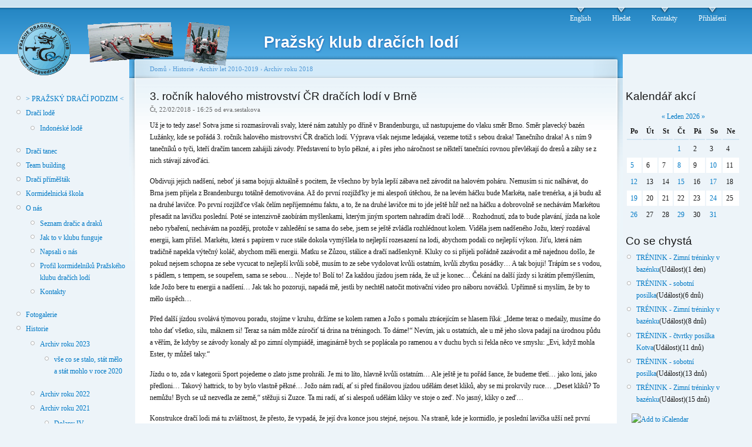

--- FILE ---
content_type: text/html; charset=utf-8
request_url: http://praguedragons.cz/cs/content/3-rocnik-haloveho-mistrovstvi-cr-dracich-lodi-v-brne
body_size: 75556
content:
<!DOCTYPE html PUBLIC "-//W3C//DTD XHTML 1.0 Strict//EN"
  "http://www.w3.org/TR/xhtml1/DTD/xhtml1-strict.dtd">
<html xmlns="http://www.w3.org/1999/xhtml" xml:lang="cs" lang="cs">
  <head>
<meta http-equiv="Content-Type" content="text/html; charset=utf-8" />
    <meta http-equiv="Content-Type" content="text/html; charset=utf-8" />
<link rel="alternate" type="application/rss+xml" title="Comments for &quot;3. ročník halového mistrovství ČR dračích lodí v Brně&quot;" href="/cs/crss/node/5570" />


      <!-- Additional IE/Win specific style sheet (Conditional Comments) -->
      <!--[if IE]>
      <style type="text/css" media="all">@import "/modules/jstools/tabs/tabs-ie.css";</style>
      <![endif]-->
    
<link rel="shortcut icon" href="/files/images/ikony/favicon.ico" type="image/x-icon" />
    <title>3. ročník halového mistrovství ČR dračích lodí v Brně | Pražský klub dračích lodí</title>
    <style type="text/css" media="all">@import "/modules/poll/poll.css";</style>
<style type="text/css" media="all">@import "/modules/cck/content.css";</style>
<style type="text/css" media="all">@import "/modules/event/event.css";</style>
<style type="text/css" media="all">@import "/modules/jstools/tabs/drupal-tabs.css";</style>
<style type="text/css" media="all">@import "/modules/jstools/tabs/tabs.css";</style>
<style type="text/css" media="all">@import "/modules/lightbox2/css/lightbox.css";</style>
<style type="text/css" media="all">@import "/modules/node/node.css";</style>
<style type="text/css" media="all">@import "/modules/system/defaults.css";</style>
<style type="text/css" media="all">@import "/modules/system/system.css";</style>
<style type="text/css" media="all">@import "/modules/user/user.css";</style>
<style type="text/css" media="all">@import "/sites/all/modules/date/date.css";</style>
<style type="text/css" media="all">@import "/sites/all/modules/nice_menus/nice_menus.css";</style>
<style type="text/css" media="all">@import "/sites/all/modules/nice_menus/nice_menus_PDBC.css";</style>
<style type="text/css" media="all">@import "/modules/calendar/calendar.css";</style>
<style type="text/css" media="all">@import "/modules/cck/fieldgroup.css";</style>
<style type="text/css" media="all">@import "/sites/all/modules/panels/css/panels.css";</style>
<style type="text/css" media="all">@import "/modules/acidfree/acidfree.css";</style>
<style type="text/css" media="all">@import "/modules/image/contrib/image_attach/image_attach.css";</style>
<style type="text/css" media="all">@import "/modules/comment/comment.css";</style>
<style type="text/css" media="all">@import "/modules/tasks_advanced/tasks_advanced.css";</style>
<style type="text/css" media="all">@import "/modules/jstools/activemenu/theme/garland.css";</style>
<style type="text/css" media="all">@import "/themes/garland/style.css";</style>
<style type="text/css" media="all">@import "/files/color/garland-c5361939/style.css";</style>
    <script type="text/javascript" src="/misc/jquery.js"></script>
<script type="text/javascript" src="/misc/drupal.js"></script>
<script type="text/javascript" src="/modules/jquery_update/compat.js"></script>
<script type="text/javascript" src="/modules/jstools/jstools.js"></script>
<script type="text/javascript" src="/modules/jstools/activemenu/activemenu.js"></script>
<script type="text/javascript" src="/modules/jstools/tabs/jquery.tabs.pack.js"></script>
<script type="text/javascript" src="/modules/jstools/tabs/tabs.js"></script>
<script type="text/javascript" src="/modules/lightbox2/js/auto_image_handling.js"></script>
<script type="text/javascript" src="/modules/lightbox2/js/lightbox.js"></script>
<script type="text/javascript" src="/sites/all/modules/nice_menus/nice_menus.js"></script>
<script type="text/javascript" src="/sites/all/modules/visibility_api/visibility_api.js"></script>
<script type="text/javascript" src="/sites/all/modules/panels/js/panels.js"></script>
<script type="text/javascript" src="/modules/acidfree/acidfree.js"></script>
<script type="text/javascript" src="/modules/event/eventblock.js"></script>
<script type="text/javascript" src="/misc/progress.js"></script>
<script type="text/javascript">Drupal.extend({ settings: { "jstools": { "cleanurls": true, "basePath": "/" }, "activemenu": { "#block-menu-1": "activemenu/menu", "#block-menu-2": "activemenu/menu", "#block-menu-66": "activemenu/menu", "#block-menu-196": "activemenu/menu", "#block-user-1": "activemenu/menu" }, "tabs": { "slide": false, "fade": false, "speed": "slow", "auto_height": false, "next_text": "next", "previous_text": "previous" }, "lightbox2": { "rtl": false, "file_path": "/(\\w\\w/)files", "base_path": "/", "default_image": "/modules/lightbox2/images/brokenimage.jpg", "border_size": 10, "font_color": "000", "box_color": "fff", "top_position": "", "overlay_opacity": 0.8, "overlay_color": "000", "disable_close_click": true, "resize_sequence": 0, "resize_speed": 400, "fade_in_speed": 400, "slide_down_speed": 600, "use_alt_layout": false, "disable_resize": false, "disable_zoom": false, "force_show_nav": false, "loop_items": false, "node_link_text": "View Image Details", "node_link_target": 0, "image_count": "Image !current of !total", "page_count": "Page !current of !total", "video_count": "Video !current of !total", "lite_press_x_close": "press \x3ca href=\"#\" onclick=\"hideLightbox(); return FALSE;\"\x3e\x3ckbd\x3ex\x3c/kbd\x3e\x3c/a\x3e to close", "enable_login": false, "enable_contact": false, "keys_close": "c x 27", "keys_previous": "p 37", "keys_next": "n 39", "keys_zoom": "z", "keys_play_pause": "32", "display_image_size": "", "image_node_sizes": "(\\.thumbnail)", "trigger_lightbox_classes": "", "trigger_lightbox_group_classes": "", "trigger_slideshow_classes": "img.thumbnail, img.image-thumbnail", "trigger_lightframe_classes": "", "trigger_lightframe_group_classes": "", "custom_class_handler": 0, "custom_trigger_classes": "", "disable_for_gallery_lists": 0, "disable_for_acidfree_gallery_lists": 1, "enable_acidfree_videos": false, "slideshow_interval": 5000, "slideshow_automatic_start": 0, "slideshow_automatic_exit": 1, "show_play_pause": 1, "pause_on_next_click": 0, "pause_on_previous_click": true, "loop_slides": 0, "iframe_width": 600, "iframe_height": 400, "iframe_border": 1, "enable_video": false } } });</script>
    <style type="text/css" media="print">@import "/themes/garland/print.css";</style>
    <!--[if lt IE 7]>
    <style type="text/css" media="all">@import "/themes/garland/fix-ie.css";</style>
    <![endif]-->
  </head>
  <body class="sidebars">

<!-- Layout -->
  <div id="header-region" class="clear-block"></div>

    <div id="wrapper">
    <div id="container" class="clear-block">

      <div id="header">
        <div id="logo-floater">
        <h1><a href="/" title="Pražský klub dračích lodí"><img src="/files/images/ikony/logo.gif" alt="Pražský klub dračích lodí" id="logo" /><span>Pražský klub dračích lodí</span></a></h1>        </div>

                  <ul class="links primary-links"><li  class="first menu-1-1-2"><a href="http://praguedragons.cz/?q=en/" class="menu-1-1-2">English</a></li>
<li  class="menu-1-2-2"><a href="/cs/search" class="menu-1-2-2">Hledat</a></li>
<li  class="menu-1-3-2"><a href="/cs/content/kontakt" title="Kontakty" class="menu-1-3-2">Kontakty</a></li>
<li  class="last menu-1-4-2"><a href="/cs/user" class="menu-1-4-2">Přihlášení</a></li>
</ul>                
      </div> <!-- /header -->

              <div id="sidebar-left" class="sidebar">
                    <div id="block-nice_menus-1" class="clear-block block block-nice_menus">


  <div class="content"><ul class="nice-menu nice-menu-right" id="nice-menu-1"><li id="menu-761" class="menu-path-node-6207"><a href="/cs/content/prazsky-draci-podzim-2020" title="Informace o 15. ročníku festivalu dračích lodí">&gt; PRAŽSKÝ DRAČÍ PODZIM &lt;</a></li>
<li id="menu-71" class="menuparent menu-path-node-28"><a href="/cs/content/draci-lode">Dračí lodě</a><ul><li id="menu-278" class="menu-path-node-652"><a href="/cs/content/prazsky-klub-dracich-lodi-predstavuje-tradicni-indoneske-draci-lode" title="Pražský klub dračích lodí představuje tradiční indonéské dračí lodě ">Indonéské lodě</a></li>
</ul>
</li>
<li id="menu-102" class="menu-path-node-72"><a href="/cs/content/draci-tanec" title="draci_tanec">Dračí tanec</a></li>
<li id="menu-73" class="menu-path-node-30"><a href="/cs/team-building">Team building</a></li>
<li id="menu-775" class="menu-path-node-7081"><a href="/cs/draci-primestak">Dračí příměšták</a></li>
<li id="menu-735" class="menu-path-node-5751"><a href="/cs/content/trenink-kormidelniku">Kormidelnická škola</a></li>
<li id="menu-340" class="menuparent menu-path-node-67"><a href="/cs/content/vitej-na-strankach-prazskeho-klubu-dracich-lodi" title="Informace o našem klubu, lidech, poslání...">O nás</a><ul><li id="menu-207" class="menu-path-clenove-public"><a href="/cs/clenove-public" title="Seznam členů klubu">Seznam dračic a draků</a></li>
<li id="menu-518" class="menu-path-node-1925"><a href="/cs/content/jak-v-klubu-funguje">Jak to v klubu funguje</a></li>
<li id="menu-198" class="menu-path-node-185"><a href="/cs/content/napsali-o-nas" title="Články, knihy, blogy, fotoreportáže o našem klubu">Napsali o nás</a></li>
<li id="menu-601" class="menu-path-node-3116"><a href="/cs/kormidelnici">Profil kormidelníků Pražského klubu dračích lodí</a></li>
<li id="menu-341" class="menu-path-node-971"><a href="/cs/content/kontakt" title="Adresa, spojení, kotviště... prostě kontakty na nás">Kontakty</a></li>
</ul>
</li>
<li id="menu-159" class="menu-path-https--www.zonerama.com-PragueDragons"><a href="https://www.zonerama.com/PragueDragons">Fotogalerie</a></li>
<li id="menu-65" class="menuparent menu-path-node-22"><a href="/cs/content/archiv" title="Historie chronologicky">Historie</a><ul><li id="menu-773" class="menuparent menu-path-node-6865"><a href="/cs/content/archiv-roku-2023" title="vše co se stalo, stát mělo a stát mohlo v roce 2023">Archiv roku 2023</a><ul><li id="menu-774" class="menu-path-node-6866"><a href="/cs/content/spadlo-nam-na-hlavu">vše co se stalo, stát mělo a stát mohlo v roce 2020</a></li>
</ul>
</li>
<li id="menu-772" class="menu-path-node-6864"><a href="/cs/content/archiv-roku-2022" title="vše co se stalo, stát mělo a stát mohlo v roce 2022">Archiv roku 2022</a></li>
<li id="menu-767" class="menuparent menu-path-node-6458"><a href="/cs/content/archiv-roku-2021" title="Vše co se stalo v roce 2021">Archiv roku 2021</a><ul><li id="menu-768" class="menu-path-node-6459"><a href="/cs/content/dolany-iv-zase-o-kousek-lepsi-zavod" title="Závody v Dolanech na Vltavou v roce 2021">Dolany IV</a></li>
</ul>
</li>
<li id="menu-759" class="menuparent menu-path-node-6200"><a href="/cs/content/archiv-roku-2020" title="vše co se stalo, stát mělo a stát mohlo v roce 2020">Archiv roku 2020</a><ul><li id="menu-760" class="menu-path-node-6199"><a href="/cs/content/brigada-2020-0606-brigada-prvni-pocovidni-0">Brigáda 2020 - 06.06 - Brigáda první poCovidní</a></li>
<li id="menu-762" class="menu-path-node-6218"><a href="/cs/content/dolany-2020-potreti-zdevlastne-tam">Dolany potřetí</a></li>
<li id="menu-764" class="menu-path-node-6227"><a href="/cs/content/svatojanske-proudy-2020-krasna-vikendovka" title="Článek o cestě naší lodi po přehradě Štěchovice">Svatojánské proudy 2020 - krásná víkendovka</a></li>
</ul>
</li>
<li id="menu-771" class="menuparent menu-path-node-6863"><a href="/cs/content/archiv-let-2010-2019" title="Zde najdete vše z let 2010 až 2019">Archiv let 2010-2019</a><ul><li id="menu-736" class="menuparent menu-path-node-5851"><a href="/cs/content/archiv-roku-2019" title="vše co se stalo, stát mělo a stát mohlo v roce 2019">Archiv roku 2019</a><ul><li id="menu-742" class="menuparent menu-path-node-5987"><a href="/cs/content/prazsky-draci-podzim-2019" title="Informace o 15. ročníku festivalu dračích lodí">&gt; PRAŽSKÝ DRAČÍ PODZIM &lt;</a><ul><li id="menu-743" class="menu-path-node-5988"><a href="/cs/content/zavody-startovne-2019" title="Zde se dozvíte o kategoriích vypsaných závodů">Závody a startovné</a></li>
<li id="menu-744" class="menu-path-node-5989"><a href="/cs/content/program-festivalu-2019" title="Co kdy jak kde">Program festivalu</a></li>
<li id="menu-747" class="menu-path-node-5992"><a href="/cs/content/prazsky-draci-podzim-2019-prihlasovaci-formular">Přihlašovací formulář</a></li>
<li id="menu-748" class="menu-path-node-5993"><a href="/cs/content/festivalove-tricko-2019">Festivalové tričko 2019</a></li>
<li id="menu-745" class="menu-path-node-5990"><a href="/cs/content/vysledky-2019">Výsledky 2019</a></li>
<li id="menu-746" class="menu-path-node-5991"><a href="/cs/content/fotografie-video-7">Fotografie &amp; Video</a></li>
</ul>
</li>
<li id="menu-741" class="menu-path-node-5957"><a href="/cs/content/dobrichovice-2019-jak-jsme-si-vedli" title="informace o tom, jak jsem si vedli na závodech v Dobřichovicích">Dobřichovice 2019 - Jak jsme si vedli</a></li>
<li id="menu-737" class="menu-path-node-5850"><a href="/cs/content/novorocni-akce-bez-draci-lodi-2019" title="O tom jak jsme nejeli za ohňostrojem">Novoroční akce bez dračí lodi 2019 </a></li>
<li id="menu-740" class="menu-path-node-5956"><a href="/cs/content/po-ctyrech-tam-po-trech-zpatky-aneb-zprava-o-ceste-na-machac-zpatky" title="Líčení teambuildingu na Máchově jezeře">Po čtyřech tam a po třech zpátky aneb zpráva o cestě na Mácháč a zpátky</a></li>
</ul>
</li>
<li id="menu-716" class="menuparent menu-path-node-5568"><a href="/cs/content/archiv-roku-2018" title="vše co se stalo, stát mělo a stát mohlo v roce 2018">Archiv roku 2018</a><ul><li id="menu-720" class="menuparent menu-path-node-5682"><a href="/cs/content/prazsky-draci-podzim-2018" title="Informace o 14. ročníku festivalu dračích lodí">&gt; PRAŽSKÝ DRAČÍ PODZIM &lt;</a><ul><li id="menu-721" class="menu-path-node-5683"><a href="/cs/content/zavody-startovne-2018" title="Zde se dozvíte o kategoriích vypsaných závodů">Závody a startovné</a></li>
<li id="menu-722" class="menu-path-node-5684"><a href="/cs/content/program-festivalu-2018">Program festivalu</a></li>
<li id="menu-723" class="menu-path-node-5685"><a href="/cs/content/prazsky-draci-podzim-2018-prihlasovaci-formular">Přihlašovací formulář</a></li>
<li id="menu-725" class="menu-path-node-5688"><a href="/cs/content/festivalove-tricko-2018">Festivalové tričko 2018</a></li>
<li id="menu-724" class="menu-path-node-5686"><a href="/cs/content/vysledky-2018">Výsledky 2018</a></li>
<li id="menu-726" class="menu-path-node-5687"><a href="/cs/content/fotografie-video-6">Fotografie &amp; Video</a></li>
</ul>
</li>
<li id="menu-738" class="menu-path-node-5846"><a href="/cs/content/dragon-dance-story-pribeh-vystoupeni-v-buddha-baru" title="Článek o tom jak je někdy těžké dát dohromady jedno taneční vystoupení s drakem">Dragon dance story - Příběh vystoupení v Buddhabaru</a></li>
<li id="menu-718" class="menu-path-node-5570"><a href="/cs/content/3-rocnik-haloveho-mistrovstvi-cr-dracich-lodi-v-brne" class="active">3. ročník halového mistrovství ČR dračích lodí v Brně</a></li>
<li id="menu-734" class="menu-path-node-5742"><a href="/cs/content/udalost-veskrze-vodni-znacne-zabavna-zcela-tajemna">Galaktický den</a></li>
<li id="menu-715" class="menu-path-node-5567"><a href="/cs/content/novackovo-ohlednuti-za-brandenburgem">Nováčkovo ohlédnutí za Brandenburgem 2018</a></li>
<li id="menu-717" class="menu-path-node-5565"><a href="/cs/content/sdeleni-trenersky-semenar-742018-pod-hlavickou-csdl">Trenérský semenář 7.4.2018 pod hlavičkou ČSDL</a></li>
</ul>
</li>
<li id="menu-691" class="menuparent menu-path-node-5315"><a href="/cs/content/archiv-roku-2017">Archiv roku 2017</a><ul><li id="menu-700" class="menuparent menu-path-node-5458"><a href="/cs/content/prazsky-draci-podzim-2017" title="Informace o 13. ročníku festivalu dračích lodí">&gt; PRAŽSKÝ DRAČÍ PODZIM &lt;</a><ul><li id="menu-701" class="menu-path-node-5460"><a href="/cs/content/zavody-startovne-2017" title="Zde se dozvíte o kategoriích vypsaných závodů">Závody a startovné</a></li>
<li id="menu-702" class="menu-path-node-5461"><a href="/cs/content/program-festivalu-2017">Program festivalu</a></li>
<li id="menu-703" class="menu-path-node-5462"><a href="/cs/content/prazsky-draci-podzim-2017-prihlasovaci-formular">Přihlašovací formulář</a></li>
<li id="menu-704" class="menu-path-node-5463"><a href="/cs/content/festivalove-tricko-2017">Festivalové tričko 2017</a></li>
<li id="menu-712" class="menu-path-node-5474"><a href="/cs/content/vysledky-2017">Výsledky 2017</a></li>
<li id="menu-705" class="menu-path-node-5464"><a href="/cs/content/fotografie-video-5">Fotografie &amp; Video</a></li>
</ul>
</li>
<li id="menu-697" class="menu-path-node-5336"><a href="/cs/content/20-let-historie-dracich-lodi-v-ceske-republice">20 let historie dračích lodí v České republice</a></li>
<li id="menu-695" class="menu-path-node-5324"><a href="/cs/content/halovy-pohar-2017-zavod-brno" title="Reportáž o tom, jak naše posádka závodila na Halovém poháru v Brně">Halový pohár 2017 - Závod Brno</a></li>
<li id="menu-714" class="menu-path-node-5548"><a href="/cs/content/nominace-prihlasky-do-klubovych-voleb-na-rok-2018">Nominace a přihlášky do klubových voleb na rok 2018</a></li>
<li id="menu-692" class="menu-path-node-5316"><a href="/cs/content/novorocni-setkani-volebni-valna-hromada-012017">Novoroční setkání - volební valná hromada - leden 2017</a></li>
<li id="menu-699" class="menu-path-node-5414"><a href="/cs/content/referat-o-ceste-do-brandenburgu">Referát o závodech v Brandenburgu</a></li>
<li id="menu-698" class="menu-path-node-5337"><a href="/cs/content/halovy-pohar-2017-vysledky">Výsledky HP 2017</a></li>
</ul>
</li>
<li id="menu-662" class="menuparent menu-path-node-5056"><a href="/cs/content/archiv-roku-2016">Archiv roku 2016</a><ul><li id="menu-670" class="menuparent menu-path-node-5136"><a href="/cs/content/prazsky-draci-podzim-2016" title="Informace o 12. ročníku festivalu dračích lodí">&gt; PRAŽSKÝ DRAČÍ PODZIM &lt;</a><ul><li id="menu-672" class="menu-path-node-5131"><a href="/cs/content/zavody-startovne-2016">Závody a startovné</a></li>
<li id="menu-673" class="menu-path-node-5132"><a href="/cs/content/program-festivalu-2016">Program festivalu</a></li>
<li id="menu-674" class="menu-path-node-5135"><a href="/cs/content/prazsky-draci-podzim-2016-prihlasovaci-formular">Přihlašovací formulář</a></li>
<li id="menu-684" class="menu-path-node-5145"><a href="/cs/content/festivalove-tricko-2016">Festivalové tričko 2016</a></li>
<li id="menu-687" class="menu-path-node-5148"><a href="/cs/vysledky-2016">Výsledky</a></li>
<li id="menu-685" class="menu-path-node-5146"><a href="/cs/content/fotografie-video-2016">Fotografie &amp; Video</a></li>
</ul>
</li>
<li id="menu-665" class="menu-path-node-4958"><a href="/cs/content/lodenice-pdbc-v-roce-2016">Loděnice PDBC v roce 2016</a></li>
<li id="menu-664" class="menu-path-node-4971"><a href="/cs/content/maya-mava-prodejnakup-nove-lodi-2016">Maya mává pápá - prodej/nakup nové lodi 2016</a></li>
<li id="menu-693" class="menu-path-node-5314"><a href="/cs/content/nominace-prihlasky-do-klubovych-voleb-na-rok-2017">Nominace a přihlášky do klubových voleb na rok 2017</a></li>
<li id="menu-663" class="menu-path-node-5026"><a href="/cs/content/ovoce-ma-zelenou-teroristicka-organizace">Ovoce má zelenou - teroristická organizace</a></li>
<li id="menu-671" class="menu-path-node-5120"><a href="/cs/content/prvni-draci-lod-na-plumlove" title="Článek o tom, jak Vrahovická sací jednotka pořídila u nás novou loď.">První dračí loď na Plumlově</a></li>
<li id="menu-690" class="menu-path-node-5309"><a href="/cs/content/stehovani-pdbc-informace-o-lodenici-cechie-novem-pusobisti">Stěhování PDBC - Informace o loděnici Čechie a novém působišti</a></li>
</ul>
</li>
<li id="menu-635" class="menuparent menu-path-node-4548"><a href="/cs/content/archiv-roku-2015">Archiv roku 2015</a><ul><li id="menu-645" class="menuparent menu-path-node-4761"><a href="/cs/content/prazsky-draci-podzim-2015" title="Informace o 11. ročníku festivalu dračích lodí">&gt; PRAŽSKÝ DRAČÍ PODZIM &lt;</a><ul><li id="menu-646" class="menu-path-node-4762"><a href="/cs/content/zavody-startovne-2015">Závody a startovné</a></li>
<li id="menu-647" class="menu-path-node-4763"><a href="/cs/content/program-festivalu-2015">Program festivalu</a></li>
<li id="menu-651" class="menu-path-node-4768"><a href="/cs/content/prazsky-draci-podzim-2015-prihlasovaci-formular" title="Webový formulář, pomocí kterého se můžete přihlásit na Pražský dračí podzim 2015">Přihlašovací formulář</a></li>
<li id="menu-650" class="menu-path-node-4766"><a href="/cs/content/festivalove-tricko-2015">Festivalové tričko 2015</a></li>
<li id="menu-648" class="menu-path-node-4764"><a href="/cs/content/vysledky-2015">Výsledky</a></li>
<li id="menu-649" class="menu-path-node-4765"><a href="/cs/content/fotografie-video-4">Fotografie &amp; Video</a></li>
</ul>
</li>
<li id="menu-638" class="menu-path-node-4724"><a href="/cs/content/karlovy-vary-karneval-2015-ucast-v-asijske-sekci" title="reportáž o účasti na Karlovarském karnevalu">Karlovy Vary - Karneval 2015 - účast v asijské sekci</a></li>
<li id="menu-636" class="menu-path-node-4707"><a href="/cs/content/rektorsky-den-cvut-2015-zavod-dracich-lodi-vysledky">Rektorský dračí den - výsledky</a></li>
<li id="menu-640" class="menu-path-node-4741"><a href="/cs/content/trenink-s-mezinarodni-ucasti">Trénink s Jax</a></li>
<li id="menu-639" class="menu-path-node-4734"><a href="/cs/content/zarucene-pravy-brigadni-plejtvak" title="Krátká zpráva o brigádě a kulturním zážitku koncertu na vodě">Zaručeně pravý brigádní plejtvák</a></li>
<li id="menu-634" class="menu-path-node-4547"><a href="/cs/content/soumrak-vogalongy">Soumrak Vogalongy</a></li>
</ul>
</li>
<li id="menu-597" class="menuparent menu-path-node-3908"><a href="/cs/content/archiv-roku-2014">Archiv roku 2014</a><ul><li id="menu-615" class="menuparent menu-path-node-4149"><a href="/cs/content/prazsky-draci-podzim-2014" title="Informace o 10. ročníku festivalu dračích lodí">&gt; PRAŽSKÝ DRAČÍ PODZIM &lt;</a><ul><li id="menu-616" class="menu-path-node-4153"><a href="/cs/content/zavody-startovne-2014">Závody a startovné</a></li>
<li id="menu-617" class="menu-path-node-4154"><a href="/cs/content/program-festivalu-2014">Program festivalu</a></li>
<li id="menu-619" class="menu-path-node-4156"><a href="/cs/content/prazsky-draci-podzim-2014-prihlasovaci-formular" title="Webový formulář, pomocí kterého se můžete přihlásit na Pražský dračí podzim 2013">Přihlašovací formulář</a></li>
<li id="menu-618" class="menu-path-node-4155"><a href="/cs/content/festivalove-tricko-2014">Festivalové tričko 2014</a></li>
<li id="menu-621" class="menu-path-node-4161"><a href="/cs/content/vysledky-2014">Výsledky</a></li>
<li id="menu-622" class="menu-path-node-4162"><a href="/cs/content/fotografie-video-3">Fotografie &amp; Video</a></li>
</ul>
</li>
<li id="menu-613" class="menu-path-node-4143"><a href="/cs/content/zapisky-ze-zavodu-v-purkarci">Zápisky ze závodu v Purkarci</a></li>
<li id="menu-609" class="menu-path-node-4098"><a href="/cs/content/karlovy-vary-2014">fotky z karnevalu v Karlových Varech</a></li>
<li id="menu-603" class="menu-path-node-4062"><a href="/cs/content/draci-na-bouba-cupu">Draci na Bouba Cupu 2014</a></li>
<li id="menu-602" class="menu-path-node-4014"><a href="/cs/content/svatojanske-navalis-2014">Svatojánské Navalis 2014</a></li>
<li id="menu-600" class="menu-path-node-4025"><a href="/cs/content/velikonocni-plavba">Velikonoční plavba</a></li>
<li id="menu-599" class="menu-path-node-4013"><a href="/cs/content/spravna-vyziva-pro-sportovce">Správna výživa pro sportovce</a></li>
<li id="menu-631" class="menu-path-node-4225"><a href="/cs/content/chomutovske-kormidelnicke-reje">Chomutovské kormidelnické reje</a></li>
<li id="menu-633" class="menu-path-node-4429"><a href="/cs/content/nominace-prihlasky-do-klubovych-voleb-na-rok-2015">Nominace a přihlášky do klubových voleb na rok 2015</a></li>
<li id="menu-637" class="menu-path-node-4058"><a href="/cs/content/rektorsky-den-cvut-2014-zavod-dracich-lodi-vysledky">Rektorský den ČVUT 2014 - Závod dračích lodí - výsledky</a></li>
<li id="menu-598" class="menu-path-node-3909"><a href="/cs/content/terminvka-zavodu-pdbc-pro-rok-2014">Termínovka závodů PDBC pro rok 2014</a></li>
<li id="menu-605" class="menu-path-node-4093"><a href="/cs/content/draci-tanec-karneval-karlovy-vary-2014">vystoupení dračího tance na Karlovarském karnevalu</a></li>
<li id="menu-632" class="menu-path-node-4382"><a href="/cs/content/zazitky-fotky-z-armadacup-2014">Zážitky a fotky z ArmadaCup 2014</a></li>
</ul>
</li>
<li id="menu-531" class="menuparent menu-path-node-2138"><a href="/cs/content/archiv-roku-2013" title="Zde najdete události roku 2013">Archiv roku 2013</a><ul><li id="menu-549" class="menuparent menu-path-node-2620"><a href="/cs/content/prazsky-draci-podzim-2013" title="Informace o 9. ročníku festivalu dračích lodí">&gt; PRAŽSKÝ DRAČÍ PODZIM &lt;</a><ul><li id="menu-550" class="menu-path-node-2691"><a href="/cs/content/festivalovy-bulletin-2013">Festivalový Bulletin</a></li>
<li id="menu-551" class="menu-path-node-2692"><a href="/cs/content/zavody-startovne-2013">Závody a startovné</a></li>
<li id="menu-552" class="menu-path-node-2693"><a href="/cs/content/program-festivalu-2013">Program festivalu</a></li>
<li id="menu-553" class="menu-path-node-2694"><a href="/cs/content/prazsky-draci-podzim-2013-prihlasovaci-formular" title="Webový formulář, pomocí kterého se můžete přihlásit na Pražský dračí podzim 2013">Přihlašovací formulář</a></li>
<li id="menu-557" class="menu-path-node-2751"><a href="/cs/content/festivalove-tricko-2013">Festivalové tričko 2013</a></li>
<li id="menu-558" class="menu-path-node-2752"><a href="/cs/content/vysledky-2013">Výsledky</a></li>
<li id="menu-559" class="menu-path-node-2753"><a href="/cs/content/fotografie-video-2">Fotografie &amp; Video</a></li>
</ul>
</li>
<li id="menu-576" class="menu-path-node-3214"><a href="/cs/content/2-zlate-z-laubegaster-regatta-2013-v-drazdanech">2 zlaté z Laubegaster Regatta 2013 v Dráždanech</a></li>
<li id="menu-544" class="menu-path-node-2432"><a href="/cs/content/draci-v-brne">Draci v Brně</a></li>
<li id="menu-546" class="menu-path-node-2527"><a href="/cs/content/draci-tanec-na-karnevalu-v-karlovych-laznich">Dračí tanec na karnevalu v Karlových Varech</a></li>
<li id="menu-413" class="menuparent menu-path-node-1445"><a href="/cs/content/dresy-navrh-novych-dresu-7-priprava-u-vyrobce">Dresy - pořízení nových dresů klubu</a><ul><li id="menu-525" class="menu-path-node-1950"><a href="/cs/content/dresy-pingu-reklamace">Dresy - reklamace</a></li>
</ul>
</li>
<li id="menu-534" class="menu-path-node-2176"><a href="/cs/content/hp-dracich-lodi-aneb-bazen-ii">HP Dračích lodí aneb Bazén II</a></li>
<li id="menu-568" class="menu-path-node-2768"><a href="/cs/content/hranicky-festival-dracich-lodi-maximalni-nasazeni-maximalni-odmena">Hranický festival dračích lodí - maximální nasazení, maximální odměna</a></li>
<li id="menu-587" class="menu-path-node-2473"><a href="/cs/content/kdyz-se-s-vodou-prezene-ona-se-prizene">Když se to s vodou přežene a ona se přižene ...</a></li>
<li id="menu-580" class="menu-path-node-3849"><a href="/cs/content/lvi-tanec-v-pardubicich-pro-foxconn">Lví tanec v Pardubicích pro Foxconn</a></li>
<li id="menu-579" class="menu-path-node-3842"><a href="/cs/content/nominace-prihlasky-do-klubovych-voleb-roku-2014">Nominace a přihlášky do klubových voleb roku 2014</a></li>
<li id="menu-535" class="menu-path-node-2099"><a href="/cs/content/novy-rok-2013-s-draky">Nový rok 2013 s draky</a></li>
<li id="menu-582" class="menu-path-node-3628"><a href="/cs/content/trenink-lezeni">Náhradní trénink 18.11.2013 - lezení</a></li>
<li id="menu-581" class="menu-path-node-3831"><a href="/cs/content/veslovani-nahradni-trenink-pdbc-1">Náhradní trénink 25.11.2013 - veslování</a></li>
<li id="menu-585" class="menu-path-node-2581"><a href="/cs/content/obnoveni-provozu-lodenice-pdbc">Obnovení provozu loděnice PDBC</a></li>
<li id="menu-577" class="menu-path-node-3225"><a href="/cs/content/ohlednuti-za-velkym-darkem-2013">Ohlédnutí za Velkým Dářkem 2013</a></li>
<li id="menu-586" class="menu-path-node-2488"><a href="/cs/content/povodnove-omezeni-cinnosti-dulezite">Povodňové omezení činnosti - důležité</a></li>
<li id="menu-588" class="menu-path-node-2407"><a href="/cs/content/rektorsky-den-cvut-zavod-dracich-lodi-vysledky">Rektorský den ČVUT - Závod dračích lodí - výsledky</a></li>
<li id="menu-589" class="menu-path-node-2369"><a href="/cs/content/smutecni-oznameni">Smuteční oznámení</a></li>
<li id="menu-590" class="menu-path-node-2384"><a href="/cs/content/svatebni-foto-jozo-katka">svatebni foto Jozo a Katka</a></li>
<li id="menu-583" class="menu-path-node-3453"><a href="/cs/content/velke-darko-ohlednuti-velke-plany-na-zimu">Velké Dářko - ohlédnutí &amp; velké plány na zimu</a></li>
<li id="menu-545" class="menu-path-node-2484"><a href="/cs/content/vystoupeni-draciho-tance-na-karlovarskem-karnevalu">Vystoupení dračího tance na Karnevalu v Karlových Varech</a></li>
<li id="menu-584" class="menu-path-node-2972"><a href="/cs/content/me-hamburg">Výsledky z ME Hamburk</a></li>
<li id="menu-533" class="menu-path-node-2137"><a href="/cs/content/cinsky-novy-rok-rok-hada">ČÍNSKÝ NOVÝ ROK - Rok hada</a></li>
</ul>
</li>
<li id="menu-459" class="menuparent menu-path-node-1688"><a href="/cs/content/archiv-roku-2012" title="Zde najdete události roku 2012">Archiv roku 2012</a><ul><li id="menu-492" class="menuparent menu-path-node-1859"><a href="/cs/content/prazsky-draci-podzim-2012" title="Informace o 8. ročníku festivalu dračích lodí">&gt; PRAŽSKÝ DRAČÍ PODZIM &lt;</a><ul><li id="menu-493" class="menu-path-node-1860"><a href="/cs/content/festivalovy-bulletin-2012">Festivalový Bulletin</a></li>
<li id="menu-494" class="menu-path-node-1861"><a href="/cs/content/zavody-startovne-2012">Závody a startovné</a></li>
<li id="menu-495" class="menu-path-node-1868"><a href="/cs/content/program-festivalu-2012">Program festivalu</a></li>
<li id="menu-496" class="menu-path-node-1869"><a href="/cs/content/prazsky-draci-podzim-2012-prihlasovaci-formular" title="Webový formulář, pomocí kterého se můžete přihlásit na Pražský dračí podzim 2012">Přihlašovací formulář</a></li>
<li id="menu-497" class="menu-path-node-1870"><a href="/cs/content/festivalove-tricko-2012">Festivalové tričko 2012</a></li>
<li id="menu-498" class="menu-path-node-1871"><a href="/cs/content/vysledky-2012">Výsledky</a></li>
<li id="menu-499" class="menu-path-node-1872"><a href="/cs/content/fotografie-video-2012">Fotografie &amp; Video</a></li>
</ul>
</li>
<li id="menu-528" class="menu-path-node-2066"><a href="/cs/content/draci-tanec-nusantara-ozdobil-vecer-v-lucerne" title="Vystoupení na festivalu Outdoorových filmů v Lucerně">Dračí tanec Nusantara ozdobil večer v Lucerně</a></li>
<li id="menu-464" class="menu-path-node-1704"><a href="/cs/content/draci-tanec-oteviral-prazsky-carneval" title="Vystoupení dračího tance na zahájení carnevalu v roce 2012">Dračí tanec otevíral pražský karneval</a></li>
<li id="menu-474" class="menu-path-node-1714"><a href="/cs/content/halovy-pohar-dracich-lodi-2012-jiz-zna-sve-viteze" title="Krátké informace o Halovém poháru 2012">Halový pohár zná vítěze pro rok 2012</a></li>
<li id="menu-476" class="menu-path-node-1719"><a href="/cs/content/hsitorie-halovych-poharu-dracich-lodi" title="Vznik Halových pohárů dračích lodí se datuje do poloviny 19.století">Historie Halových pohárů dračích lodí</a></li>
<li id="menu-529" class="menu-path-node-2067"><a href="/cs/content/nominace-prihlasky-do-klubovych-voleb-roku-2013">Nominace a přihlášky do klubových voleb roku 2013</a></li>
<li id="menu-458" class="menu-path-node-1686"><a href="/cs/content/kratka-zprava-o-novorocni-plavbe-2012" title="Zpráva o novoroční jízdě ">Novoroční jízda 2012</a></li>
<li id="menu-469" class="menu-path-node-1709"><a href="/cs/content/patagonie-s-jozem-katkou">Patagonie s Jozem a Katkou</a></li>
<li id="menu-614" class="menu-path-node-1883"><a href="/cs/content/prazdninova-cesta-batovym-kanalem" title="Jak draci po kanále jeli, kam dojeli a co tam dělali. Jak děti vozili, po cestě zmokli a zábavu užili">Prázdninová cesta Baťovým kanálem</a></li>
<li id="menu-483" class="menu-path-node-1837"><a href="/cs/content/rektorsky-sportovni-den-cvut-vysledky">Rektorský den ČVUT - Výsledky</a></li>
<li id="menu-477" class="menu-path-node-1720"><a href="/cs/content/jeden-obycejny-trenink-draciho-tance">Trénink dračího tance</a></li>
<li id="menu-526" class="menu-path-node-2022"><a href="/cs/content/zaver-sezony-2012">závěr sezóny 2012</a></li>
<li id="menu-481" class="menu-path-node-1816"><a href="/cs/content/cesko-zpiva-drak-tanci" title="Vystoupení dračího tance na soutěži Česko zpívá v Trutnově">Česko zpívá, drak tančí</a></li>
<li id="menu-521" class="menu-path-node-1689"><a href="/cs/content/cinsky-novy-rok-rok-draka">Čínský nový rok - ROK DRAKA</a></li>
</ul>
</li>
<li id="menu-383" class="menuparent menu-path-node-1220"><a href="/cs/content/archiv-roku-2011" title="Vše co se stalo v roce 2011">Archiv roku 2011</a><ul><li id="menu-386" class="menuparent menu-path-node-1237"><a href="/cs/content/prazsky-draci-podzim-2011" title="Informace o 7. ročníku festivalu dračích lodí">&gt; PRAŽSKÝ DRAČÍ PODZIM &lt;</a><ul><li id="menu-449" class="menu-path-node-1586"><a href="/cs/content/festivalovy-bulletin">Festivalový Bulletin</a></li>
<li id="menu-436" class="menu-path-node-1519"><a href="/cs/content/zavody-startovne-0">Závody a startovné</a></li>
<li id="menu-433" class="menu-path-node-1516"><a href="/cs/content/program-festivalu-1">Program festivalu</a></li>
<li id="menu-432" class="menu-path-node-1515"><a href="/cs/content/prazsky-draci-podzim-2011-prihlasovaci-formular" title="Webový formulář, pomocí kterého se můžete přihlásit na Pražský dračí podzim 2011">Přihlašovací formulář</a></li>
<li id="menu-435" class="menu-path-node-1518"><a href="/cs/content/festivalove-tricko-1" title="Festivalový obchod s textilem">Festivalové tričko 2011 EDITION</a></li>
<li id="menu-437" class="menu-path-node-1520"><a href="/cs/content/vysledky-vsech-zavodu-prazskeho-draciho-podzimu-2011">Výsledky</a></li>
<li id="menu-438" class="menu-path-node-1521"><a href="/cs/content/fotografie-video-1">Fotografie a Video</a></li>
</ul>
</li>
<li id="menu-453" class="menu-path-node-1624"><a href="/cs/content/plan-cesty-do-indonesie">Plán cesty do Indonesie</a></li>
<li id="menu-405" class="menu-path-node-1403"><a href="/cs/content/chomutov-treti-rocnik-detskych-nemoci-zavodu-dracich-lodi">Chomutov - třetí ročník dětských nemocí závodu dračích lodí</a></li>
<li id="menu-428" class="menu-path-node-1501"><a href="/cs/content/d-day-invazni-vylodeni-na-ostrova-beach" title="D-Day">D-Day invazní vylodění na The Ostrova Beach</a></li>
<li id="menu-391" class="menu-path-node-1248"><a href="/cs/content/jak-posadky-trenuji-v-zime">Jak posádky trénují v zimě?</a></li>
<li id="menu-421" class="menu-path-node-1475"><a href="/cs/content/slovenska-kolonizace-pokracuje-misto-deni-piestany">Kolonizace Slovenska pokračuje - místo dění Piešťany</a></li>
<li id="menu-394" class="menu-path-node-1265"><a href="/cs/content/maximalni-draci-tanec">MAXimální dračí tanec</a></li>
<li id="menu-419" class="menu-path-node-1474"><a href="/cs/content/tb-mikulov-zaverecna-zprava" title="Zápis o tom jak jsme kvalitně odvedli práci na teambuildingu v Mikulově">Mikulov - závěrečná zpráva</a></li>
<li id="menu-430" class="menu-path-node-1510"><a href="/cs/content/my-pluli-dal-dal-v-zelene-lesy-aneb-souhrna-zprava-o-ceste-draci-lodi-do-davle-zpet" title="Objevitelská cesta do Davle a zpět">My pluli dál a dál - povídání o cestě do Davle</a></li>
<li id="menu-412" class="menu-path-node-1443"><a href="/cs/content/svatojanske-navalis-solo-pro-draci-lode">Navalis / solo pro draci lode</a></li>
<li id="menu-392" class="menu-path-node-1251"><a href="/cs/content/neni-drak-jako-drak-aneb-jak-vlastne-je-%E2%80%A6">Není drak jako drak aneb jak to vlastně je …</a></li>
<li id="menu-382" class="menu-path-node-1219"><a href="/cs/content/draci-novy-rok-aneb-jde-i-jinak" title="Rok 2011 jsme začali jízdou na dračí lodi za tajemstvím Prahy">Novoroční projížďka na dračí lodi</a></li>
<li id="menu-446" class="menu-path-node-1558"><a href="/cs/content/mame-nove-draci-bubny">Nové bubny dorazily</a></li>
<li id="menu-403" class="menu-path-node-1381"><a href="/cs/rektorskyden2011">Přebor fakult ČVUT v Praze</a></li>
<li id="menu-411" class="menu-path-node-1435"><a href="/cs/content/rektorsky-den-cvut-zavod-fakult">Rektorský den ČVUT</a></li>
<li id="menu-423" class="menu-path-node-1236"><a href="/cs/content/reportaz-o-2-indoor-poharu-v-brandeburgu-aneb-jak-ani-vsechno-nekdy-nestaci" title="aneb jak ani všechno někdy nestačí">Reportáž z Indoor Cupu v Brandenburgu</a></li>
<li id="menu-452" class="menu-path-node-1600"><a href="/cs/content/leto-je-definitivne-za-nami">S létem jsme se rozloučili</a></li>
<li id="menu-454" class="menu-path-node-1653"><a href="/cs/content/tdt-2011-cesta-do-mlhy-zpet">TDT 2011 - Cesta do mlhy a zpět</a></li>
<li id="menu-457" class="menu-path-node-1670"><a href="/cs/content/uklizeno-secteno" title="zazimovací brigáda v listopadu 2011">Uklizeno, sečteno</a></li>
<li id="menu-414" class="menu-path-node-1444"><a href="/cs/content/amsterdam-12-%E2%80%93-4-%E2%80%93-12-aneb-cesta-za-hasisovymi-kolacky-vetrnymi-mlyny">Výlet do Amsterdamu a pro vozík</a></li>
<li id="menu-424" class="menu-path-node-1490"><a href="/cs/content/v-ceskych-budejovicich-chtel-zit-kazdymy-tam-byli-zavodit">Závody ČLDL v Českých Budějovicích</a></li>
<li id="menu-385" class="menu-path-node-1227"><a href="/cs/content/zazraky-moderni-techniky" title="Vysokorychlostní video z našich zimních tréninků">Zázraky moderní techniky</a></li>
<li id="menu-455" class="menu-path-node-1665"><a href="/cs/content/expedice-asia-2011-slovo-zaverem-ale-jeste-ne-konec">EXPEDICE ASIA 2011 / Česká reprezentace v Asii</a></li>
</ul>
</li>
<li id="menu-301" class="menuparent menu-path-node-792"><a href="/cs/content/archiv-roku-2010">Archiv roku 2010</a><ul><li id="menu-334" class="menuparent menu-path-node-963"><a href="/cs/content/prazsky-draci-podzim-2010-puvodni" title="Informace o největším festivalu dračích lodí v ČR">&gt; Pražský dračí podzim &lt;</a><ul><li id="menu-364" class="menu-path-node-1070"><a href="/cs/content/zavody-startovne" title="Popis všech typů závodů a informace o výši startovného">Závody a startovné</a></li>
<li id="menu-352" class="menu-path-node-1057"><a href="/cs/content/program-festivalu-0" title="Detailní program festivalu Pražský dračí podzim 2010">Program festivalu</a></li>
<li id="menu-360" class="menu-path-node-1067"><a href="/cs/content/prazsky-draci-podzim-2010-prihlasovaci-formular" title="Webový formulář, pomocí kterého se můžete přihlásit na Pražský dračí podzim 2010">Přihlašovací formulář</a></li>
<li id="menu-353" class="menu-path-node-1058"><a href="/cs/content/festivalove-tricko-0" title="Festivalový obchod s textilem">Festivalové tričko</a></li>
<li id="menu-354" class="menu-path-node-1059"><a href="/cs/content/vysledky-0" title="Kompletní přehled výsledků Pražského dračího podzimu 2010">Výsledky</a></li>
<li id="menu-355" class="menu-path-node-1060"><a href="/cs/content/fotografie-video-0" title="Galerie obrazového materiálu, který se týká Pražského dračího podzimu 2010">Fotografie a Video</a></li>
</ul>
</li>
<li id="menu-309" class="menu-path-node-863"><a href="/cs/content/zprava-o-akci-6-6-6" title="Zpráva o vystoupení dračího tance">Akce 6-6-6 Zvolen</a></li>
<li id="menu-357" class="menu-path-node-1065"><a href="/cs/content/draci-uz-maji-o-kolecko-vica-o-kacenku-mene">Dračí kolečko</a></li>
<li id="menu-308" class="menu-path-node-861"><a href="/cs/content/veslovaci-trenazer-vysledky">Hodnoceni veslařský trenažér</a></li>
<li id="menu-376" class="menu-path-node-1115"><a href="/cs/content/hodnota-zavazku" title="Jak Sapril ve své poštovní schránce časopis našel a co to s ním udělalo.">Hodnota závazků</a></li>
<li id="menu-374" class="menu-path-node-1094"><a href="/cs/content/jak-draci-prispeli-svou-troskou-do-tomasova-mlyna">Jak draci přispěli svou troškou do Tomášova mlýna</a></li>
<li id="menu-406" class="menu-path-node-1154"><a href="/cs/content/kahira-globalizovana-cesta">Káhira - globalizovaná cesta</a></li>
<li id="menu-373" class="menu-path-node-1093"><a href="/cs/content/mimoradna-souprava-na-vltave">Mimořádná souprava na Vltavě</a></li>
<li id="menu-302" class="menu-path-node-793"><a href="/cs/content/novorocni-jizda-prazskeho-klubu-dracich-lodi-1-1-2010" title="článek o tradiční novoroční vyjížďce">Novoroční jízda 2010</a></li>
<li id="menu-381" class="menu-path-node-1211"><a href="/cs/content/uspechy-nasi-brigady" title="uvnitř najdete krásné fotky ukrajince">Podzimní zazimovací brigáda</a></li>
<li id="menu-337" class="menu-path-node-918"><a href="/cs/content/prazsky-klub-dracich-lodi-vyrazi-do-sezony-2010-aktualizovano-fotky">Pražský klub dračích lodí vyráží do sezóny 2010!</a></li>
<li id="menu-349" class="menu-path-node-988"><a href="/cs/content/primatorky-vecerni-projizdka-0" title="Vyjížďka na lodich indonéských, v náladě předvečerní">Primátorky</a></li>
<li id="menu-336" class="menu-path-node-952"><a href="/cs/content/prvni-jarni-brigada">První jarní brigáda</a></li>
<li id="menu-345" class="menu-path-node-970"><a href="/cs/content/jak-jsme-sportovali-o-rektorskem-dnu-cvut" title="Jak jsme si zajezdili o rektorském dni">Rektorský den</a></li>
<li id="menu-379" class="menu-path-node-1146"><a href="/cs/content/s-drakem-na-vlnach" title="článek z časopisu Prestige">S drakem na vlnách</a></li>
<li id="menu-356" class="menu-path-node-1063"><a href="/cs/content/s-teroristy-nevyjednavame-ale-grilujemea-dobre">S teroristy nevyjednáváme, ale grilujeme...a dobře</a></li>
<li id="menu-348" class="menu-path-node-986"><a href="/cs/content/bratislavsky-teambuilding-aneb-nemozne-okamzite-zazraky-do-tri-dnu" title="Bratislavský teambuilding aneb nemožné okamžitě, zázraky do tří dnů">TB Senec - Bratislava</a></li>
<li id="menu-350" class="menu-path-node-990"><a href="/cs/content/vogalonga-pravdivy-pribeh" title="Reportáž o tom, jak náš klub do Itálie vyrazil a překonával po cestě i na místě mnoha nebezpečenství aby nakonec slavně zvítězil">Vogalonga - pravdivý příběh</a></li>
<li id="menu-375" class="menu-path-node-1108"><a href="/cs/content/vozili-jsme-redaktora-ze-7icky-fotografie">Vozili jsme redaktora 7ičky</a></li>
<li id="menu-310" class="menu-path-node-864"><a href="/cs/content/draci-kolem-sveta">Vystoupení KOLEM SVĚTA</a></li>
<li id="menu-338" class="menu-path-node-833"><a href="/cs/content/vystoupeni-na-akci-barvy-zivota-pro-indonesii-aneb-tropicka-noc">Vystoupení na akci BARVY ŽIVOTA PRO INDONÉSII aneb TROPICKÁ NOC</a></li>
<li id="menu-395" class="menu-path-node-1206"><a href="/cs/content/svycarsky-masakr-bezmotorovou-lodi-armada-cup-bern" title="Reportáž o ArmadaCupu 2010">Švýcarský masakr bezmotorovou lodí</a></li>
<li id="menu-371" class="menu-path-node-1089"><a href="/cs/content/prazsky-klub-dracich-lodi-pomaha-detem" title="Příspěvek k chartitativní činnosti nadace Kintari">Pražský klub dračích lodí pomáhá dětem</a></li>
<li id="menu-305" class="menu-path-node-816"><a href="/cs/content/vodni-draci-na-horach-ws2010" title="WS2010 očima Šárky a jejího lva">Vodní draci na horách </a></li>
<li id="menu-372" class="menu-path-node-1091"><a href="/cs/content/mistrovstvi-evropy-narodnich-posadek-ocima-komisare" title="Očitá svědectví a aktuální zpravodajství z probíhajícícho Mistrovství Evropy">Reportáže z ME národních posádek</a></li>
<li id="menu-380" class="menu-path-node-1208"><a href="/cs/content/zavody-dracich-lodi-v-tanjung-pinangu-indonesia" title="Průběžné informace o účasti Pres-Li týmu na závodech dračích lodí v Tanjung Pinangu">Česká reprezentace na DBR v Indonesii</a></li>
</ul>
</li>
</ul>
</li>
<li id="menu-766" class="menuparent menu-path-node-6457"><a href="/cs/content/archiv-z-let-2000-2009" title="Zde najdete všechny články z let 2000-2009">Archiv let 2000-2009</a><ul><li id="menu-272" class="menuparent menu-path-node-638"><a href="/cs/content/archiv-roku-2009">Archiv roku 2009</a><ul><li id="menu-264" class="menuparent menu-path-node-539"><a href="/cs/content/prazsky-draci-podzim-2009" title="Informace o letošním ročníku tradičního sportovně-kulturního festivalu">&gt; Pražský dračí podzim &lt;</a><ul><li id="menu-273" class="menu-path-node-643"><a href="/cs/content/program-festivalu" title="Program festivalu Pražský dračí podzim">Program festivalu</a></li>
<li id="menu-275" class="menu-path-node-645"><a href="/cs/content/festivalove-tricko" title="Informace o možnosti zakoupení upomínkového festivalového trička">Festivalové tričko</a></li>
<li id="menu-282" class="menu-path-node-671"><a href="/cs/content/vysledky" title="Výsledky všech pohárů 5.ročníku festivalu Pražský dračí podzim">Výsledky</a></li>
<li id="menu-283" class="menu-path-node-679"><a href="/cs/content/fotografie-video" title="Foto a video z festivalu">Obrazová galerie</a></li>
</ul>
</li>
<li id="menu-312" class="menu-path-node-436"><a href="/cs/content/prazsti-draci-v-popelu" title="První závody na Vltavě">Dračí popel</a></li>
<li id="menu-299" class="menu-path-node-782"><a href="/cs/content/vystoupeni-draciho-tance-na-nadacnim-vecirku-indoneske-vanoce-2009" title="Vystoupení dračího tance na nadačním večírku Indonéské Vánoce 2009">Indonéské Vánoce 2009</a></li>
<li id="menu-311" class="menu-path-node-803"><a href="/cs/content/ms-dracich-lodi-2009-racice-aneb-kam-se-podela-tradice" title="Reportáž o mistrovství světa v Račicích jak jej viděl jeden z členů klubu">MS 2009 - Račice</a></li>
<li id="menu-300" class="menu-path-node-788"><a href="/cs/content/vesele-vanoce-preji-draci" title="Pé eFko">PF 2010</a></li>
<li id="menu-335" class="menu-path-node-446"><a href="/cs/content/svatojansky-navalis-s-draci-lodi">Svatojanský navalis s dračí lodi</a></li>
<li id="menu-304" class="menu-path-node-815"><a href="/cs/content/zavody-v-pardubicich-2762009">Závody v Pardubicích - 27.6.2009</a></li>
</ul>
</li>
<li id="menu-104" class="menuparent menu-path-node-75"><a href="/cs/node/75" title="Archiv 2008">Archív roku 2008</a><ul><li id="menu-103" class="menu-path-node-74"><a href="/cs/content/prazsky-draci-podzim-%C2%B408" title="Stránka věnovaná Pražskému dračímu podzimu v roce 2008">PDA 2008</a></li>
</ul>
</li>
<li id="menu-80" class="menuparent menu-path-node-38"><a href="/cs/node/38" title="Archív">Archív roku 2007</a><ul><li id="menu-118" class="menu-path-node-85"><a href="/cs/content/16dresdner-drachenboot-festival">16.Dresdner Drachenboot Festival</a></li>
<li id="menu-114" class="menu-path-node-81"><a href="/cs/content/prague-dragon-boat-autumn-2007">Prague Dragon Boat Autumn 2007</a></li>
<li id="menu-106" class="menu-path-node-77"><a href="/cs/content/tanecni-vystoupeni-s-drakem-na-orient-expresu" title="taneční vystoupení s čínskym drakem">Taneční vystoupení s drakem na Orient Expresu</a></li>
</ul>
</li>
<li id="menu-120" class="menuparent menu-path-node-87"><a href="/cs/node/87" title="Archív roku 2006">Archív roku 2006</a><ul><li id="menu-121" class="menu-path-node-88"><a href="/cs/content/pdbc-winter-summit-2006">PDBC Winter Summit 2006</a></li>
<li id="menu-119" class="menu-path-node-86"><a href="/cs/content/prague-dragon-boat-autumn-2006">Prague Dragon Boat Autumn 2006</a></li>
</ul>
</li>
<li id="menu-123" class="menuparent menu-path-node-90"><a href="/cs/node/90">Archív roku 2005</a><ul><li id="menu-122" class="menu-path-node-89"><a href="/cs/content/zavody-v-rossau-nemecko-0">Závody v Rossau (Německo)</a></li>
</ul>
</li>
<li id="menu-124" class="menuparent menu-path-node-91"><a href="/cs/node/91">Archív roku 2004</a><ul><li id="menu-125" class="menu-path-node-92"><a href="/cs/content/mame-novou-lod">Máme novou lod</a></li>
<li id="menu-126" class="menu-path-node-93"><a href="/cs/content/zavody-v-rossau-nemecko">Závody v Rossau (Německo)</a></li>
</ul>
</li>
<li id="menu-185" class="menuparent menu-path-node-158"><a href="/cs/node/158" title="Co se stalo v prním roce nového století">Archiv roku 2000</a><ul><li id="menu-189" class="menu-path-node-162"><a href="/cs/content/prazsky-festival-dracich-lodi-2000">3. Pražský festival dračích lodí</a></li>
<li id="menu-191" class="menu-path-node-164"><a href="/cs/content/krasy-prahy">Krásy Prahy</a></li>
<li id="menu-186" class="menu-path-node-159"><a href="/cs/content/prazsky-klub-dracich-lodi-v-drazdanech">Pražský klub dračích lodí v Drážďanech</a></li>
</ul>
</li>
</ul>
</li>
<li id="menu-765" class="menuparent menu-path-node-6448"><a href="/cs/content/archiv-pred-rokem-2000">Archiv před rokem 2000</a><ul><li id="menu-135" class="menuparent menu-path-node-97"><a href="/cs/node/97" title="Co se dělo v posledním roce minulého století?">Archiv roku 1999</a><ul><li id="menu-136" class="menu-path-node-98"><a href="/cs/content/2-prague-dragon-boat-festival" title="Informace o druhém ročníku pražského festivalu dračích lodí">2.Prague Dragon Boat Festival</a></li>
</ul>
</li>
<li id="menu-113" class="menuparent menu-path-node-80"><a href="/cs/content/archiv-roku-1998" title="informace o vůbec první sezóně dračích lodí.">Archív roku 1998</a><ul><li id="menu-134" class="menu-path-node-96"><a href="/cs/content/prague-dragon-boat-festival-98" title="Informace o první festivalu dračích lodí konaném v Praze">Prague Dragon Boat Festival</a></li>
<li id="menu-182" class="menu-path-node-146"><a href="/cs/content/basen-o-dracich-lodich" title="Báseň o dračích lodí inspirovaná festivalem v roce 1998">Báseň o dračích lodích</a></li>
</ul>
</li>
<li id="menu-133" class="menu-path-node-95"><a href="/cs/node/95">Archiv roku 1997</a></li>
</ul>
</li>
</ul>
</li>
<li id="menu-593" class="menuparent menu-path-node-3900"><a href="/cs/content/vylety-na-draci-lodi">Výlety s dračí lodí</a><ul><li id="menu-595" class="menu-path-node-3902"><a href="/cs/content/vylet-po-berounce">Výlet po Berounce</a></li>
<li id="menu-594" class="menu-path-node-3901"><a href="/cs/content/vylet-k-melniku">Výlet k Mělníku</a></li>
<li id="menu-770" class="menu-path-node-6747"><a href="/cs/content/vogalonga-2023">Vogalonga 2023</a></li>
<li id="menu-769" class="menu-path-node-6642"><a href="/cs/content/vylet-draci-lodi-v-benatkach-vogalonga">Výlet dračí lodí v Benátkach - Vogalonga</a></li>
<li id="menu-592" class="menu-path-node-3899"><a href="/cs/content/vylet-draci-lodi-na-batuv-kanal">Výlet na Baťův kanál</a></li>
<li id="menu-596" class="menu-path-node-3903"><a href="/cs/content/ostrov-svateho-kiliana-davle">Ostrov svatého Kiliána (Davle)</a></li>
<li id="menu-694" class="menu-path-node-5322"><a href="/cs/content/velky-holky-sjely-vltavu-z-tyna-nad-vltavou-do-prahy">Vltava z Týna nad Vltavou do Prahy </a></li>
</ul>
</li>
<li id="menu-85" class="menu-path-node-43"><a href="/cs/content/odkazy" title="Odkazy">Odkazy</a></li>
<li id="menu-408" class="menuparent menu-path-node-1430"><a href="/cs/content/legislativa" title="Zákony a pravidla spojená s dračí lodí">Legislativa</a><ul><li id="menu-410" class="menu-path-node-1432"><a href="/cs/content/prukaz-vudce-maleho-plavidla" title="řidičák na loď">Průkaz vůdce malého plavidla</a></li>
<li id="menu-569" class="menu-path-node-2835"><a href="/cs/content/plavba-za-povodne-z-pohledu-zakona">Plavba za povodně z pohledu zákona</a></li>
<li id="menu-409" class="menu-path-node-1431"><a href="/cs/content/prevoz-lodi" title="Jak správně dopravit loď po silnici">Převoz lodí</a></li>
</ul>
</li>
<li id="menu-400" class="menuparent menu-path-node-1368"><a href="/cs/content/tt-2011" title="Tréninková Trať">Dračí TT</a><ul><li id="menu-397" class="menu-path-node-1365"><a href="/cs/content/treninkove-trati-dracich-lodi-2011-aneb-co-je-ttcko" title="nové TTčko">Vyber trať, ostatní Ti poděkují!</a></li>
<li id="menu-402" class="menu-path-node-1375"><a href="/cs/content/treninkove-trate-tt" title="Formulář pro odeslání času TT">Formulář pro odeslání času</a></li>
<li id="menu-470" class="menuparent menu-path-node-add"><a href="/cs/node/add">TT 2011</a><ul><li id="menu-401" class="menu-path-node-1371"><a href="/cs/content/pravidla-vysledky" title="Pravidla a výsledky dračích TTček">Pravidla a výsledky 2011</a></li>
<li id="menu-396" class="menu-path-node-1354"><a href="/cs/content/treninkove-trate-2011-1etapa">TT2011 - 1</a></li>
<li id="menu-407" class="menu-path-node-1429"><a href="/cs/content/treninkove-trate-2011-2etapa">TT2011 - 2</a></li>
<li id="menu-418" class="menu-path-node-1472"><a href="/cs/content/treninkove-trate-2011-3etapa" title="TT2011 - 3">TT2011 - 3</a></li>
<li id="menu-420" class="menu-path-node-1486"><a href="/cs/content/treninkove-trate-2011-bonus">TT2011 - BONUS</a></li>
<li id="menu-429" class="menu-path-node-1507"><a href="/cs/content/treninkove-trate-2011-4etapa">TT2011 - 4</a></li>
<li id="menu-447" class="menu-path-node-1562"><a href="/cs/content/treninkove-trate-2011-5etapa">TT2011 - 5</a></li>
<li id="menu-448" class="menu-path-node-1584"><a href="/cs/content/treninkove-trate-2011-golden">TT2011 - GOLDEN</a></li>
</ul>
</li>
<li id="menu-471" class="menuparent menu-path-node-add"><a href="/cs/node/add" title="Tréninkové Traťě pro rok 2012">TT 2012</a><ul><li id="menu-472" class="menu-path-node-1710"><a href="/cs/content/pravidla-vysledky-2012" title="Pravidla a výsledky 2012">Pravidla a výsledky 2012</a></li>
<li id="menu-480" class="menu-path-node-1799"><a href="/cs/content/treninkove-trate-2012-1etapa" title="TT2012 - 1">TT2012 - 1</a></li>
<li id="menu-482" class="menu-path-node-1836"><a href="/cs/content/treninkove-trate-2012-2etapa" title="TT2012 - 2">TT2012 - 2</a></li>
<li id="menu-489" class="menu-path-node-1855"><a href="/cs/content/treninkove-trate-2012-3etapa" title="TT2012 - 3">TT2012 - 3</a></li>
<li id="menu-490" class="menu-path-node-1857"><a href="/cs/content/treninkove-trate-2012-bonus" title="TT2012 - BONUS">TT2012 - BONUS</a></li>
<li id="menu-491" class="menu-path-node-1858"><a href="/cs/content/treninkove-trate-2012-4etapa" title="TT2012 - 4">TT2012 - 4</a></li>
<li id="menu-516" class="menu-path-node-1917"><a href="/cs/content/treninkove-trate-2012-5etapa" title="TT2012 - 5">TT2012 - 5</a></li>
<li id="menu-517" class="menu-path-node-1918"><a href="/cs/content/treninkove-trate-2012-golden-etapa" title="TT2012 - GOLDEN">TT2012 - GOLDEN</a></li>
</ul>
</li>
<li id="menu-556" class="menu-path-node-2749"><a href="/cs/content/tt-2013-informace">TT 2013</a></li>
</ul>
</li>
</ul>
</div>
</div>
<div id="block-block-6" class="clear-block block block-block">

  <h2>Naši partneři</h2>

  <div class="content"><p><center><br />
<a href="http://www.dragonboard.cz/"><img src="http://praguedragons.cz/files/images/ikony/Velke_Darko_logo.jpg"><br />
Závody dračích lodí Velké Dářko</a><br />
</center></p>
</div>
</div>
        </div>
      
      <div id="center"><div id="squeeze"><div class="right-corner"><div class="left-corner">
          <div class="breadcrumb"><a href="/">Domů</a> › <a href="/cs/content/archiv" title="Historie chronologicky">Historie</a> › <a href="/cs/content/archiv-let-2010-2019" title="Zde najdete vše z let 2010 až 2019">Archiv let 2010-2019</a> › <a href="/cs/content/archiv-roku-2018" title="vše co se stalo, stát mělo a stát mohlo v roce 2018">Archiv roku 2018</a></div>          
                    <h2>3. ročník halového mistrovství ČR dračích lodí v Brně</h2>          
          
                              
<div id="node-5570" class="node">



      <span class="submitted">Čt, 22/02/2018 - 16:25 od eva.sestakova</span>
  
  <div class="content">
    <p>Už je to tedy zase! Sotva jsme si rozmasírovali svaly, které nám zatuhly po dřině v Brandenburgu, už nastupujeme do vlaku směr Brno. Směr plavecký bazén Lužánky, kde se pořádá 3. ročník halového mistrovství ČR dračích lodí. Výprava však nejsme ledajaká, vezeme totiž s sebou draka! Tanečního draka! A s ním 9 tanečníků o tyči, kteří dračím tancem zahájili závody. Představení to bylo pěkné, a i přes jeho náročnost se někteří tanečníci rovnou převlékají do dresů a záhy se z nich stávají závoďáci.</p>
<p>Obdivuji jejich nadšení, neboť já sama bojuji aktuálně s pocitem, že všechno by byla lepší zábava než závodit na halovém poháru. Nemusím si nic nalhávat, do Brna jsem přijela z Brandenburgu totálně demotivována. Až do první rozjížďky je mi alespoň útěchou, že na levém háčku bude Markéta, naše trenérka, a já budu až na druhé lavičce. Po první rozjížďce však čelím nepříjemnému faktu, a to, že na druhé lavičce mi to jde ještě hůř než na háčku a dobrovolně se nechávám Markétou přesadit na lavičku poslední. Poté se intenzivně zaobírám myšlenkami, kterým jiným sportem nahradím dračí lodě… Rozhodnutí, zda to bude plavání, jízda na kole nebo rybaření, nechávám na později, protože v zahledění se sama do sebe, jsem se ještě zvládla rozhlédnout kolem. Viděla jsem nadšeného Jožu, který rozdával energii, kam přišel. Markétu, která s papírem v ruce stále dokola vymýšlela to nejlepší rozesazení na lodi, abychom podali co nejlepší výkon. Jíťu, která nám tradičně napekla výtečný koláč, abychom měli energii. Matku se Zůzou, stálice a dračí nadšenkyně. Kluky co si přijeli pořádně zazávodit a mě najednou došlo, že pokud nejsem schopna ze sebe vycucat to nejlepší kvůli sobě, musím to ze sebe vydolovat kvůli ostatním, kvůli zbytku posádky… A tak bojuji! Trápím se s vodou, s pádlem, s tempem, se soupeřem, sama se sebou…  Nejde to! Bolí to! Za každou jízdou jsem ráda, že už je konec… Čekání na další jízdy si krátím přemýšlením, kde Jožo bere tu energii a nadšení… Jak tak ho pozoruji, napadá mě, jestli by nechtěl natočit motivační video pro náboru nováčků. Upřímně si myslím, že by to mělo úspěch…</p>
<p>Před další jízdou svolává týmovou poradu, stojíme v kruhu, držíme se kolem ramen a Jožo  s pomalu ztrácejícím se hlasem říká: „Ideme teraz o medaily, musíme do toho dať všetko, silu, máknem si! Teraz sa nám môže zúročiť tá drina na tréningoch. To dáme!“ Nevím, jak u ostatních, ale u mě jeho slova padají na úrodnou půdu a věřím, že kdyby se závody konaly až po zimní olympiádě, imaginárně bych se poplácala po ramenou a v duchu bych si řekla něco ve smyslu: „Evi, když mohla Ester, ty můžeš taky.“</p>
<p>Jízdu o to, zda v kategorii Sport pojedeme o zlato jsme prohráli. Je mi to líto, hlavně kvůli ostatním… Ale ještě je tu pořád šance, že budeme třetí… jako loni, jako předloni… Takový hattrick, to by bylo vlastně pěkné… Jožo nám radí, ať si před finálovou jízdou udělám deset kliků, aby se mi prokrvily ruce… „Deset kliků? To nemůžu! Bych se už nezvedla ze země,“ stěžuji si Zuzce. Ta mi radí, ať si alespoň udělám kliky ve stoje o zeď. No jasný, kliky o zeď…</p>
<p>Konstrukce dračí lodi má tu zvláštnost, že přesto, že vypadá, že její dva konce jsou stejné, nejsou. Na straně, kde je kormidlo, je poslední lavička užší než první lavička u bubnu. A asi si dokážete představit tu prekérní situaci, kdy jsme nastupovali do lodě, a já s Matkou jsme se měly na lavičku u kormidla usadit… Byly jsme s Matkou mezi levým a pravým bortem tak zaklíněné, že jsem chvílemi měla pocit, že po závodě budou muset přijet hasiči, aby nás z lodi vyprostili. Tuto situaci jsme však vzaly sportovně, zasmály jsme se, ze mě opadla nervozita a Pražský klub dračích lodí si dojel pro 3. místo na Halovém mistrovství ČR v kategorii Sport. Všichni máme velkou radost! Skandujeme „Cigi-caga, cigi-caga pražský drak“, plácáme se po ramenou, jak to my sportovci mezi sebou děláme, přijímáme gratulace a tradičně skáčeme v dresech do bazénu.</p>
<p>Konečně mám na krku medaili! Moji první medaili v životě! Dělám si s ní fotky ze všech stran, pomalu klesnu i k selfie. A pohár taky nesmí chybět. Fotky postuji na FB, posílám je rodičům… Najednou mám pocit, že pádlování na dračích lodích je ten nejlepší sport na světě… Ne, nezapomněla jsem přes tu všechnu slávu, že musím ještě hodně trénovat, a že to bude ještě velká dřina, ale za to jsem zapomněla pádlování na dračích přes mé osobní nezdary poslat k šípku. A tak vám všem přeji, abyste všichni měli to štěstí zažít tuto kolektivní radost, která předčí všechny medaile světa, anebo abyste si alespoň vzpomněli, jaké to tehdy bylo…</p>
<p><strong>Odkazy na videa a článek:&nbsp;</strong> <br>- <a href="https://www.youtube.com/watch?v=9O1SpG_0v2s&amp;index=1&amp;list=PLKuoLK56LUQC8i-kah8Cb_YQOshBnFkP4" title="https://www.youtube.com/watch?v=9O1SpG_0v2s&amp;index=1&amp;list=PLKuoLK56LUQC8i-kah8Cb_YQOshBnFkP4">https://www.youtube.com/watch?v=9O1SpG_0v2s&amp;index=1&amp;list=PLKuoLK56LUQC8i...</a>  <br>- <a href="https://www.youtube.com/watch?time_continue=4&amp;v=eph2-xi_fuc" title="https://www.youtube.com/watch?time_continue=4&amp;v=eph2-xi_fuc">https://www.youtube.com/watch?time_continue=4&amp;v=eph2-xi_fuc</a> <br>- <a href="http://draci-lode.dragonboatsport.cz/halovy-pohar-dracich-lodi/halovy-pohar-2018-brno-vysledky-rekordy-video-a-fotomomentky" title="http://draci-lode.dragonboatsport.cz/halovy-pohar-dracich-lodi/halovy-pohar-2018-brno-vysledky-rekordy-video-a-fotomomentky">http://draci-lode.dragonboatsport.cz/halovy-pohar-dracich-lodi/halovy-po...</a></p>
<div class="field field-type-date field-field-field-datum-konani"><div class="field-items"><div class="field-item odd"><div class="field-label-inline-first">Datum konání:&nbsp;</div><span class="date-display-single">Sob, 27/01/2018</span></div></div></div>  </div>

  <div class="clear-block clear">
    <div class="meta">
          <div class="terms"><ul class="links inline"><li  class="first last taxonomy_term_21"><a href="/cs/taxonomy/term/21" rel="tag" title="Závody dračích lodí, samostatné i v rámci jiných akcí" class="taxonomy_term_21">Závody</a></li>
</ul></div>
        </div>

          <div class="links"><ul class="links inline"><li  class="first last comment_add"><a href="/cs/comment/reply/5570#comment-form" title="Podělte se o své myšlenky a názory k tomuto příspěvku." class="comment_add">Přidat komentář</a></li>
</ul></div>
      </div>

</div><div id="comments"><h2 class="comments">Komentáře</h2><a id="comment-12547"></a>
<div class="comment odd">

  <div class="clear-block">
      <span class="submitted">Čt, 15/03/2018 - 10:41 od marketa.polakova</span>
  
  
  
    <h3><a href="/cs/content/3-rocnik-haloveho-mistrovstvi-cr-dracich-lodi-v-brne#comment-12547" class="active">Bomba!</a></h3>

    <div class="content">
      <p>Evi paráda! Až mi vyhrkly slzy dojetī, pýchy i smíchu zároveň.... Živě se mi zase vybavily ty naše zaklíněný zadky :-D I páka se Zuzkou ;-)<br />
Moc díky!<br />
MM</p>
    </div>

  </div>

      <div class="links"><ul class="links"><li  class="first last comment_reply"><a href="/cs/comment/reply/5570/12547" class="comment_reply">odpovědět</a></li>
</ul></div>
  </div>
<div class="indented"><a id="comment-12548"></a>
<div class="comment even">

  <div class="clear-block">
      <span class="submitted">Čt, 15/03/2018 - 17:50 od zuzana.hrabankova</span>
  
  
  
    <h3><a href="/cs/content/3-rocnik-haloveho-mistrovstvi-cr-dracich-lodi-v-brne#comment-12548" class="active">... jo to bylo super,</a></h3>

    <div class="content">
      <p>... jo to bylo super, Markét :-))</p>
    </div>

  </div>

      <div class="links"><ul class="links"><li  class="first last comment_reply"><a href="/cs/comment/reply/5570/12548" class="comment_reply">odpovědět</a></li>
</ul></div>
  </div>
<div class="indented"><a id="comment-12549"></a>
<div class="comment odd">

  <div class="clear-block">
      <span class="submitted">Čt, 15/03/2018 - 19:22 od eva.sestakova</span>
  
  
  
    <h3><a href="/cs/content/3-rocnik-haloveho-mistrovstvi-cr-dracich-lodi-v-brne#comment-12549" class="active">Jj, páka... Na tu jsem</a></h3>

    <div class="content">
      <p>Nj, páka... Na tu jsem úplně zapomněla...</p>
    </div>

  </div>

      <div class="links"><ul class="links"><li  class="first last comment_reply"><a href="/cs/comment/reply/5570/12549" class="comment_reply">odpovědět</a></li>
</ul></div>
  </div>
</div></div><a id="comment-12544"></a>
<div class="comment even">

  <div class="clear-block">
      <span class="submitted">Čt, 15/03/2018 - 10:12 od eva.sestakova</span>
  
  
  
    <h3><a href="/cs/content/3-rocnik-haloveho-mistrovstvi-cr-dracich-lodi-v-brne#comment-12544" class="active">Díky, ale aby ze mě byla</a></h3>

    <div class="content">
      <p>Díky, ale aby ze mě byla dobrá kronikářka, musím zapracovat na své objektivitě. Beru si to pro příště jako osobní výzvu :-D</p>
    </div>

  </div>

      <div class="links"><ul class="links"><li  class="first last comment_reply"><a href="/cs/comment/reply/5570/12544" class="comment_reply">odpovědět</a></li>
</ul></div>
  </div>
<a id="comment-12543"></a>
<div class="comment odd">

  <div class="clear-block">
      <span class="submitted">Čt, 15/03/2018 - 08:06 od honza.podany</span>
  
  
  
    <h3><a href="/cs/content/3-rocnik-haloveho-mistrovstvi-cr-dracich-lodi-v-brne#comment-12543" class="active">Kronikářka</a></h3>

    <div class="content">
      <p>Evi, nabývám dojmu, že jsi skvělá kronikářka! Jen tak dál. ;)</p>
    </div>

  </div>

      <div class="links"><ul class="links"><li  class="first last comment_reply"><a href="/cs/comment/reply/5570/12543" class="comment_reply">odpovědět</a></li>
</ul></div>
  </div>
<a id="comment-12542"></a>
<div class="comment even">

  <div class="clear-block">
      <span class="submitted">Čt, 15/03/2018 - 07:31 od zuzana.hrabankova</span>
  
  
  
    <h3><a href="/cs/content/3-rocnik-haloveho-mistrovstvi-cr-dracich-lodi-v-brne#comment-12542" class="active">Evi, opět super článek,</a></h3>

    <div class="content">
      <p>Evi, opět super článek, jsi šikula :-)</p>
    </div>

  </div>

      <div class="links"><ul class="links"><li  class="first last comment_reply"><a href="/cs/comment/reply/5570/12542" class="comment_reply">odpovědět</a></li>
</ul></div>
  </div>
</div>          <span class="clear"></span>
          <a href="/cs/crss/node/5570" class="feed-icon"><img src="/misc/feed.png" alt="Syndikovat obsah" title="Syndikovat obsah" width="16" height="16" /></a>          <div id="footer">&copy; 2003&ndash;2025, Pražský klub dračích lodí
</div>
      </div></div></div></div> <!-- /.left-corner, /.right-corner, /#squeeze, /#center -->

              <div id="sidebar-right" class="sidebar">
                    <div id="block-event-0" class="clear-block block block-event">

  <h2> Kalendář akcí</h2>

  <div class="content"><div class="event-calendar"><div class="month-view"><table class="event-block leden">
<caption><span class="prev"><a href="/cs/event/2025/12/01/month/all/all/1" class="updateblock">«</a></span> <a href="/cs/event/2026/01/18/month">Leden 2026</a> <span class="next"><a href="/cs/event/2026/02/01/month/all/all/1" class="updateblock">»</a></span></caption>
 <thead><tr><th class="mon">Po</th><th class="tue">Út</th><th class="wed">St</th><th class="thu">Čt</th><th class="fri">Pá</th><th class="sat">So</th><th class="sun">Ne</th> </tr></thead>
<tbody>
 <tr class="odd"><td class="pad"></td><td class="pad"></td><td class="pad"></td><td class="thu day-1"><a href="/cs/event/2026/01/1/day">1</a></td><td class="fri day-2">2</td><td class="sat day-3">3</td><td class="sun day-4">4</td> </tr>
 <tr class="even"><td class="mon day-5"><a href="/cs/event/2026/01/5/day">5</a></td><td class="tue day-6">6</td><td class="wed day-7">7</td><td class="thu day-8"><a href="/cs/event/2026/01/8/day">8</a></td><td class="fri day-9">9</td><td class="sat day-10"><a href="/cs/event/2026/01/10/day">10</a></td><td class="sun day-11">11</td> </tr>
 <tr class="odd"><td class="mon day-12"><a href="/cs/event/2026/01/12/day">12</a></td><td class="tue day-13">13</td><td class="wed day-14">14</td><td class="thu day-15"><a href="/cs/event/2026/01/15/day">15</a></td><td class="fri day-16">16</td><td class="sat day-17"><a href="/cs/event/2026/01/17/day">17</a></td><td class="sun day-18 today selected">18</td> </tr>
 <tr class="even"><td class="mon day-19"><a href="/cs/event/2026/01/19/day">19</a></td><td class="tue day-20">20</td><td class="wed day-21">21</td><td class="thu day-22">22</td><td class="fri day-23">23</td><td class="sat day-24"><a href="/cs/event/2026/01/24/day">24</a></td><td class="sun day-25">25</td> </tr>
 <tr class="odd"><td class="mon day-26"><a href="/cs/event/2026/01/26/day">26</a></td><td class="tue day-27">27</td><td class="wed day-28">28</td><td class="thu day-29"><a href="/cs/event/2026/01/29/day">29</a></td><td class="fri day-30">30</td><td class="sat day-31"><a href="/cs/event/2026/01/31/day">31</a></td><td class="pad"></td> </tr>
</tbody>
</table>
</div></div>
</div>
</div>
<div id="block-event-1" class="clear-block block block-event">

  <h2>Co se chystá</h2>

  <div class="content"><div class="item-list"><ul><li><a href="/cs/node/7264" title="TRÉNINK - Zimní tréninky v bazénku">TRÉNINK - Zimní tréninky v bazénku</a><span class="event-nodetype">(Událost)</span><span class="event-timeleft">(1 den)</span></li><li><a href="/cs/node/7288" title="TRÉNINK - sobotní posilka">TRÉNINK - sobotní posilka</a><span class="event-nodetype">(Událost)</span><span class="event-timeleft">(6 dnů)</span></li><li><a href="/cs/node/7265" title="TRÉNINK - Zimní tréninky v bazénku">TRÉNINK - Zimní tréninky v bazénku</a><span class="event-nodetype">(Událost)</span><span class="event-timeleft">(8 dnů)</span></li><li><a href="/cs/content/trenink-ctvrtky-posilka-kotva-9" title="TRÉNINK - čtvrtky posilka Kotva">TRÉNINK - čtvrtky posilka Kotva</a><span class="event-nodetype">(Událost)</span><span class="event-timeleft">(11 dnů)</span></li><li><a href="/cs/node/7289" title="TRÉNINK - sobotní posilka">TRÉNINK - sobotní posilka</a><span class="event-nodetype">(Událost)</span><span class="event-timeleft">(13 dnů)</span></li><li><a href="/cs/node/7266" title="TRÉNINK - Zimní tréninky v bazénku">TRÉNINK - Zimní tréninky v bazénku</a><span class="event-nodetype">(Událost)</span><span class="event-timeleft">(15 dnů)</span></li></ul></div><div class="ical-link"><a href="http://praguedragons.cz/cs/event/ical" title="Add this calendar to your iCalendar"><img src="/modules/event/images/ical16x16.gif" alt="Add to iCalendar" /></a></div><div class="more-link"><a href="/cs/event" title="More events.">více</a></div></div>
</div>
<div id="block-poll-0" class="clear-block block block-poll">

  <h2>Anketa</h2>

  <div class="content"><form action="/cs/content/jaka-je-vase-nejoblibenejsi-zimni-silova-priprava"  accept-charset="UTF-8" method="post" id="poll-view-voting">
<div><div class="poll">  <div class="vote-form">    <div class="choices"><div class="form-item">
 <label>Jaká je vaše nejoblíbenější zimní silová příprava?: </label>
 <div class="form-radios"><div class="form-item" id="edit-choice-0-wrapper">
 <label class="option"><input type="radio" name="choice" value="0"   class="form-radio" /> pádlovací bazén</label>
</div>
<div class="form-item" id="edit-choice-1-wrapper">
 <label class="option"><input type="radio" name="choice" value="1"   class="form-radio" /> posilovna</label>
</div>
<div class="form-item" id="edit-choice-2-wrapper">
 <label class="option"><input type="radio" name="choice" value="2"   class="form-radio" /> běhání (běžky)</label>
</div>
<div class="form-item" id="edit-choice-3-wrapper">
 <label class="option"><input type="radio" name="choice" value="3"   class="form-radio" /> gaučing</label>
</div>
<div class="form-item" id="edit-choice-4-wrapper">
 <label class="option"><input type="radio" name="choice" value="4"   class="form-radio" /> dračí tanec</label>
</div>
</div>
</div>
    </div><input type="hidden" name="nid" id="edit-nid" value="6447"  />
<input type="submit" name="op" id="edit-vote" value="Hlasovat"  class="form-submit" />
  </div><input type="hidden" name="form_id" id="edit-poll-view-voting" value="poll_view_voting"  />
</div>
</div></form>
</div>
</div>
<div id="block-block-4" class="clear-block block block-block">


  <div class="content"><p><!--</p>
<script type="text/javascript" src="http://www.in-pocasi.eu/pocasi-na-web/data.php?poradi=vedlesebe&kolikdni=3&barvaden=005D9B&barvateplota=000000&kodovani=utf-8&ikony=2&kraj=Pr">
</script><p><a href="http://www.in-pocasi.eu" title="In-počasí">In-počasí</a>
</div>
<p>--></p>
<div style="width: 180px; margin: auto; text-align: center;">
<script type="text/javascript" src="https://www.in-pocasi.cz/pocasi-na-web/pocasi-na-web.php?typ=default&amp;layout=pruh&amp;region=14&amp;barva-den=005d9b&amp;barva-teplota=000000&amp;dni=3">
</script><p><a href="https://www.in-pocasi.cz/predpoved-pocasi/cz/praha/praha-324/" title="In-počasí">Počasí Praha</a>
</div>
<p></p>
</div>
</div>
<div id="block-block-20" class="clear-block block block-block">


  <div class="content"><div style="width: 180px; margin: auto; text-align: center;">
<img src="https://hydro.chmi.cz/hppsoldv/tmp/img/big/307225_H.png" alt="Vodní stav" title="Vodní stav" style="width:180px;"><br />
<a href="https://hydro.chmi.cz/hpps/hpps_prfdyn.php?seq=307225" title="Stav Vltavy">Stav vltavy</a></p>
</div>
</div>
        </div>
      
    </div> <!-- /container -->
  </div>
<!-- /layout -->

    </body>
</html>
